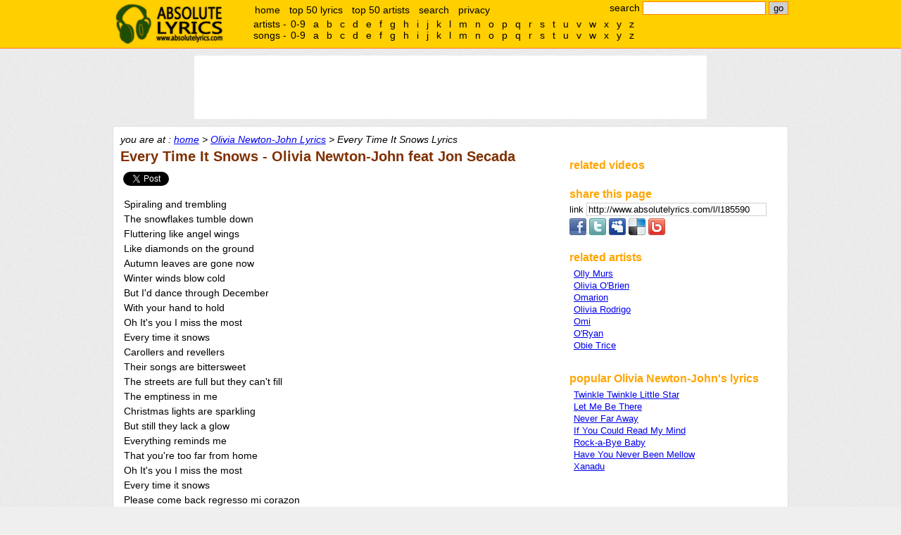

--- FILE ---
content_type: text/html;charset=UTF-8
request_url: http://www.absolutelyrics.com/lyrics/view/olivia_newton-john/every_time_it_snows
body_size: 5269
content:
<!DOCTYPE html>
<html>
<head>
<title>Every Time It Snows Lyrics :: Olivia Newton-John - Absolute Lyrics</title>

<meta http-equiv="Content-type" content="text/html; charset=UTF-8" />
<meta name="keywords" content="Olivia Newton-John, Every Time It Snows, lyrics, music lyrics" />
<meta name="description" content="" />

<link rel="shorturl" type="text/html" href="http://www.absolutelyrics.com/l/l185590" />
<link rel="shortlink" type="text/html" href="http://www.absolutelyrics.com/l/l185590" />



<link href="/static/style2.css" rel="stylesheet" type= "text/css" />
<script type="text/javascript" src="https://apis.google.com/js/plusone.js"></script>
<script type="text/javascript" src="/static/js2.js"></script>

<script>
  (function(i,s,o,g,r,a,m){i['GoogleAnalyticsObject']=r;i[r]=i[r]||function(){
  (i[r].q=i[r].q||[]).push(arguments)},i[r].l=1*new Date();a=s.createElement(o),
  m=s.getElementsByTagName(o)[0];a.async=1;a.src=g;m.parentNode.insertBefore(a,m)
  })(window,document,'script','//www.google-analytics.com/analytics.js','ga');

  ga('create', 'UA-115691-1', 'auto');
  ga('send', 'pageview');

</script>
</head>

<body>

<div id="headerweb">
	<div id="header">
		<h1><a href="/">absolute lyrics</a></h1>

		<div id="quicksearchbox">
			<form method="get" action="/lyrics/search">search
				<input type="text" name="q" id="q" value="" size="20" />
				<input type="submit" name="search" id="search" value="go" />
			</form>
		</div><!-- quicksearchbox -->

		<div id="mainmenu">
			<ul>
				<li><a href="/" title="home">home</a></li>
				<li><a href="/lyrics/top50" title="top 50 lyrics" rel="nofollow">top 50 lyrics</a></li>
				<li><a href="/lyrics/top50a" title="top 50 artists" rel="nofollow">top 50 artists</a></li>
				<li><a href="/lyrics/searchpage" title="advance search" rel="nofollow">search</a></li>
				<li><a href="/lyrics/privacy" rel="nofollow">privacy</a></li>
			</ul>
		</div><!-- mainmenu -->

		<div id="alphalistcontainer">
		</div>

		<div class="clear"></div>
	</div><!-- header -->
</div><!-- headerweb -->

	<div id="topbanner">
	<script type="text/javascript">
// <![CDATA[
// Absolutelyrics 728x90 Brand Ads Only
cf_page_artist = "Olivia Newton-John";
cf_page_song = "Every Time It Snows";
cf_adunit_id = "39380976";
// ]]>
</script>
<script type="text/javascript" src="http://srv.clickfuse.com/showads/showad.php"></script>	</div><!-- topbanner -->


<div id="webpage">
	<div id="content">
		<div id="nav">
			you are at : <a href="/" title="absolute lyrics home">home</a> &gt; <a href="/lyrics/artist/olivia_newton-john" title="Olivia Newton-John lyrics">Olivia Newton-John Lyrics</a> &gt; Every Time It Snows Lyrics		</div><!-- nav -->

		<div id="left">














	<h2>Every Time It Snows - Olivia Newton-John feat Jon Secada

	</h2>


	<div style="margin-top: 10px; margin-bottom: 10px;">
	<div id="fb" style="display:inline-block; vertical-align:text-top; padding-bottom:2px;">
		<div id="fb-root"></div>
		<div class="fb-like" data-href="http://www.absolutelyrics.com/l/l185590" data-send="false" data-layout="button_count" data-show-faces="false"></div>
	</div>

	<div id="tw" style="display:inline-block; vertical-align:text-top; height:20px; width:100px; overflow: hidden;padding-bottom:2px;">
		<a href="https://twitter.com/share" class="twitter-share-button" data-url="http://www.absolutelyrics.com/l/l185590" data-text="Every Time It Snows by Olivia Newton-John lyrics" data-count="horizontal" rel="nofollow">Tweet</a>
	</div>
</div>


	<!-- Poisemedia -->
		<script language=JavaScript>
		document.write(Base64.decode('[base64]'));
	</script>
	<!-- end poisemedia -->

	<p id="view_lyrics">
	Spiraling and trembling<br />
The snowflakes tumble down<br />
Fluttering like angel wings<br />
Like diamonds on the ground<br />
Autumn leaves are gone now<br />
Winter winds blow cold<br />
But I'd dance through December<br />
With your hand to hold<br />
Oh It's you I miss the most<br />
Every time it snows<br />
Carollers and revellers<br />
Their songs are bittersweet<br />
The streets are full but they can't fill<br />
The emptiness in me<br />
Christmas lights are sparkling<br />
But still they lack a glow<br />
Everything reminds me<br />
That you're too far from home<br />
Oh It's you I miss the most<br />
Every time it snows<br />
Please come back regresso mi corazon<br />
Please come back<br />
Te extrano tanto mi amor<br />
Back to me my love te neccessito te quiero<br />
I need you here regresso mi regresso mi<br />
I cry frozen tears<br />
Spiraling and trembling<br />
The snowflakes tumble down<br />
Fluttering like angel wings<br />
They fall without a sound	</p>

	<!-- Poisemedia -->
		<script language=JavaScript>
		//document.write(Base64.decode('[base64]/[base64]'));
	</script>
	<!-- end poisemedia -->

	<div id="view_lyricsinfo">
	view 315 times	</div>

			<div style="text-align: center; padding:10px;">
			<script type="text/javascript" >
// <![CDATA[
google_ad_client = "pub-4230952243334764";
google_ad_width = 300;
google_ad_height = 250;
google_ad_format = "300x250_as";
google_ad_channel ="0091933132";
//google_page_url = document.location;
google_color_border = "FFFFFF";
google_color_bg = "FFFFFF";
google_color_link = "0000FF";
google_color_url = "0000FF";
google_color_text = "000000";
// ]]>
</script>
<script type="text/javascript"
  src="http://pagead2.googlesyndication.com/pagead/show_ads.js">
</script>			</div>










<!-- comment -->
	<div style="padding-top: 20px;">
	<h2>comments</h2>

	<div class="fb-comments" data-href="http://www.absolutelyrics.com/l/l185590" data-num-posts="5" data-width="550" style="padding-left: 10px;"></div>
	</div>
		</div> <!-- left -->

		<div id="right">
			<div id="boxbanner">
				<script type="text/javascript">
				// <![CDATA[
					/* Artist-Album-List-300x250 */
					cf_page_artist = "Olivia Newton-John";
					cf_page_song = "Every Time It Snows";
					cf_adunit_id = "39380943";
				// ]]>
				</script>
				<script type="text/javascript" src="http://srv.clickfuse.com/showads/showad.php"></script>
							</div><!-- boxbanner -->

			<div class="box" id="relatedvideocontainer">
				<h3>related videos</h3>
				<div id="relatedvideos">

				</div>
			</div>



	<div class="box">
		<h3>share this page</h3>

<label for="copyurl" style="cursor: pointer;">link </label>
<input id="copyurl" value="http://www.absolutelyrics.com/l/l185590" style="border: 1px solid rgb(208, 208, 208); cursor: pointer; width: 250px;" onclick="this.select();this.focus();" onfocus="this.select();this.focus();" /><br />

<div style="padding-top: 3px;">

	<a href="http://www.facebook.com/sharer.php?u=http%3A%2F%2Fwww.absolutelyrics.com%2Fl%2Fl185590&amp;t=Every%20Time%20It%20Snows%20by%20Olivia%20Newton-John%20lyrics" target="_blank" title="Share on Facebook" rel="nofollow">
	<img src="/static/share-facebook.png" alt="Facebook" border="0" /></a>

	<a href="http://twitter.com/home/?status=Every%20Time%20It%20Snows%20by%20Olivia%20Newton-John%20lyrics%20http%3A%2F%2Fwww.absolutelyrics.com%2Fl%2Fl185590" target="_blank" title="Share on Twitter" rel="nofollow">
	<img src="/static/share-twitter.png" alt="Twitter" border="0" /></a>

	<a href="http://www.myspace.com/index.cfm?fuseaction=postto&amp;t=Every%20Time%20It%20Snows%20by%20Olivia%20Newton-John%20lyrics&amp;c=http%3A%2F%2Fwww.absolutelyrics.com%2Fl%2Fl185590&amp;u=http%3A%2F%2Fwww.absolutelyrics.com%2Fl%2Fl185590" target="_blank" title="Share on MySpace" rel="nofollow">
	<img src="/static/share-myspace.png" alt="MySpace" border="0" /></a>

	<a href="http://del.icio.us/post?url=http%3A%2F%2Fwww.absolutelyrics.com%2Fl%2Fl185590&amp;title=Every%20Time%20It%20Snows%20by%20Olivia%20Newton-John%20lyrics" target="_blank" title="Bookmark on Delicious" rel="nofollow">
	<img src="/static/share-delicious.png" alt="Delicious" border="0" /></a>

	<a href="http://www.bebo.com/c/share?Url=http%3A%2F%2Fwww.absolutelyrics.com%2Fl%2Fl185590&amp;Title=Every%20Time%20It%20Snows%20by%20Olivia%20Newton-John%20lyrics" target="_blank" title="Post on Bebo" rel="nofollow">
	<img src="/static/share-bebo.png" alt="Bebo" border="0" /></a>

	</div>

	</div>
	


			<div class="box">
				<h3>related artists</h3>
				<div class="artistlist">
					<ul>
														<li><a href="/lyrics/artist/olly_murs" title="Olly Murs lyrics">Olly Murs</a></li>
																<li><a href="/lyrics/artist/olivia_o'brien" title="Olivia O'Brien lyrics">Olivia O'Brien</a></li>
																<li><a href="/lyrics/artist/omarion" title="Omarion lyrics">Omarion</a></li>
																<li><a href="/lyrics/artist/olivia_rodrigo" title="Olivia Rodrigo lyrics">Olivia Rodrigo</a></li>
																<li><a href="/lyrics/artist/omi" title="Omi lyrics">Omi</a></li>
																<li><a href="/lyrics/artist/o'ryan" title="O'Ryan lyrics">O'Ryan</a></li>
																<li><a href="/lyrics/artist/obie_trice" title="Obie Trice lyrics">Obie Trice</a></li>
													</ul>
				</div>
			</div>


			<div class="box">
				<h3>popular Olivia Newton-John's lyrics</h3>
				<div class="songlist">
					<ul>
														<li><a href="/lyrics/view/olivia_newton-john/twinkle_twinkle_little_star" title="Twinkle Twinkle Little Star lyrics">Twinkle Twinkle Little Star</a></li>
																<li><a href="/lyrics/view/olivia_newton-john/let_me_be_there" title="Let Me Be There lyrics">Let Me Be There</a></li>
																<li><a href="/lyrics/view/olivia_newton-john/never_far_away" title="Never Far Away lyrics">Never Far Away</a></li>
																<li><a href="/lyrics/view/olivia_newton-john/if_you_could_read_my_mind" title="If You Could Read My Mind lyrics">If You Could Read My Mind</a></li>
																<li><a href="/lyrics/view/olivia_newton-john/rock-a-bye_baby" title="Rock-a-Bye Baby lyrics">Rock-a-Bye Baby</a></li>
																<li><a href="/lyrics/view/olivia_newton-john/have_you_never_been_mellow" title="Have You Never Been Mellow lyrics">Have You Never Been Mellow</a></li>
																<li><a href="/lyrics/view/olivia_newton-john/xanadu" title="Xanadu lyrics">Xanadu</a></li>
													</ul>
				</div>
			</div>







		</div>

		<div class="clear"></div>

	</div><!-- right -->

	<div id="footer">

		<div id="alphalist">
			<div id="alphalistartists">
				artists -
				<ul>
					<li><a href="/lyrics/artistlist/9">0-9</a></li>
					<li><a href="/lyrics/artistlist/a">a</a></li>
<li><a href="/lyrics/artistlist/b">b</a></li>
<li><a href="/lyrics/artistlist/c">c</a></li>
<li><a href="/lyrics/artistlist/d">d</a></li>
<li><a href="/lyrics/artistlist/e">e</a></li>
<li><a href="/lyrics/artistlist/f">f</a></li>
<li><a href="/lyrics/artistlist/g">g</a></li>
<li><a href="/lyrics/artistlist/h">h</a></li>
<li><a href="/lyrics/artistlist/i">i</a></li>
<li><a href="/lyrics/artistlist/j">j</a></li>
<li><a href="/lyrics/artistlist/k">k</a></li>
<li><a href="/lyrics/artistlist/l">l</a></li>
<li><a href="/lyrics/artistlist/m">m</a></li>
<li><a href="/lyrics/artistlist/n">n</a></li>
<li><a href="/lyrics/artistlist/o">o</a></li>
<li><a href="/lyrics/artistlist/p">p</a></li>
<li><a href="/lyrics/artistlist/q">q</a></li>
<li><a href="/lyrics/artistlist/r">r</a></li>
<li><a href="/lyrics/artistlist/s">s</a></li>
<li><a href="/lyrics/artistlist/t">t</a></li>
<li><a href="/lyrics/artistlist/u">u</a></li>
<li><a href="/lyrics/artistlist/v">v</a></li>
<li><a href="/lyrics/artistlist/w">w</a></li>
<li><a href="/lyrics/artistlist/x">x</a></li>
<li><a href="/lyrics/artistlist/y">y</a></li>
<li><a href="/lyrics/artistlist/z">z</a></li>
				</ul>
			</div><!-- alphalistartists -->
			<div id="alphalistsongs">
				songs -
				<ul>
					<li><a href="/lyrics/songlist/9" rel="nofollow">0-9</a></li>
					<li><a href="/lyrics/songlist/a" rel="nofollow">a</a></li>
<li><a href="/lyrics/songlist/b" rel="nofollow">b</a></li>
<li><a href="/lyrics/songlist/c" rel="nofollow">c</a></li>
<li><a href="/lyrics/songlist/d" rel="nofollow">d</a></li>
<li><a href="/lyrics/songlist/e" rel="nofollow">e</a></li>
<li><a href="/lyrics/songlist/f" rel="nofollow">f</a></li>
<li><a href="/lyrics/songlist/g" rel="nofollow">g</a></li>
<li><a href="/lyrics/songlist/h" rel="nofollow">h</a></li>
<li><a href="/lyrics/songlist/i" rel="nofollow">i</a></li>
<li><a href="/lyrics/songlist/j" rel="nofollow">j</a></li>
<li><a href="/lyrics/songlist/k" rel="nofollow">k</a></li>
<li><a href="/lyrics/songlist/l" rel="nofollow">l</a></li>
<li><a href="/lyrics/songlist/m" rel="nofollow">m</a></li>
<li><a href="/lyrics/songlist/n" rel="nofollow">n</a></li>
<li><a href="/lyrics/songlist/o" rel="nofollow">o</a></li>
<li><a href="/lyrics/songlist/p" rel="nofollow">p</a></li>
<li><a href="/lyrics/songlist/q" rel="nofollow">q</a></li>
<li><a href="/lyrics/songlist/r" rel="nofollow">r</a></li>
<li><a href="/lyrics/songlist/s" rel="nofollow">s</a></li>
<li><a href="/lyrics/songlist/t" rel="nofollow">t</a></li>
<li><a href="/lyrics/songlist/u" rel="nofollow">u</a></li>
<li><a href="/lyrics/songlist/v" rel="nofollow">v</a></li>
<li><a href="/lyrics/songlist/w" rel="nofollow">w</a></li>
<li><a href="/lyrics/songlist/x" rel="nofollow">x</a></li>
<li><a href="/lyrics/songlist/y" rel="nofollow">y</a></li>
<li><a href="/lyrics/songlist/z" rel="nofollow">z</a></li>
				</ul>
			</div><!-- alphalistsongs -->
		</div><!-- alphalist -->

		all lyrics are the property and copyright of their owners, provided for educational purposes only.<br />
	&copy; absolutelyrics.com.<br /><br /><br /><br />
	</div><!-- footer -->

</div><!-- webpage -->

<!-- Move alphalist to top -->
<script type='text/javascript'>
a = document.getElementById('alphalist');
c = document.getElementById('alphalistcontainer');
c.appendChild(a);
</script>

<!-- show related video -->
<script type="text/javascript" src="http://gdata.youtube.com/feeds/api/videos/-/music?orderby=relevance&amp;max-results=3&amp;format=5&amp;restriction=3.149.251.142&amp;q=&quot;Every Time It Snows&quot; official mv &quot;Olivia Newton-John&quot;&amp;alt=json-in-script&amp;callback=vdoupdate"></script>


<script>
/* Flex */
cf_page_artist = "Olivia Newton-John";
cf_page_song = "Every Time It Snows";
cf_page_genre = "";
cf_adunit_id = "39381071";
cf_flex = true;
</script>
<script src="//srv.clickfuse.com/showads/showad.php"></script>

<!-- facebook, twitter, plusone -->
<script>(function(d, s, id) {
  var js, fjs = d.getElementsByTagName(s)[0];
  if (d.getElementById(id)) {return;}
  js = d.createElement(s); js.id = id;
  js.src = "//connect.facebook.net/en_US/all.js#xfbml=1";
  js.async = true;
  fjs.parentNode.insertBefore(js, fjs);
}(document, 'script', 'facebook-jssdk'));</script>


<script type="text/javascript">
  window.___gcfg = {lang: 'en'};

  (function() {
	var po = document.createElement('script'); po.type = 'text/javascript'; po.async = true;
	po.src = 'https://apis.google.com/js/plusone.js';
	var s = document.getElementsByTagName('script')[0]; s.parentNode.insertBefore(po, s);
  })();
</script>
<script type="text/javascript" src="//platform.twitter.com/widgets.js"></script>




</body>
</html>


--- FILE ---
content_type: text/html; charset=utf-8
request_url: https://www.google.com/recaptcha/api2/aframe
body_size: 269
content:
<!DOCTYPE HTML><html><head><meta http-equiv="content-type" content="text/html; charset=UTF-8"></head><body><script nonce="J7vjrgWkgXG4wMo5v9DO8Q">/** Anti-fraud and anti-abuse applications only. See google.com/recaptcha */ try{var clients={'sodar':'https://pagead2.googlesyndication.com/pagead/sodar?'};window.addEventListener("message",function(a){try{if(a.source===window.parent){var b=JSON.parse(a.data);var c=clients[b['id']];if(c){var d=document.createElement('img');d.src=c+b['params']+'&rc='+(localStorage.getItem("rc::a")?sessionStorage.getItem("rc::b"):"");window.document.body.appendChild(d);sessionStorage.setItem("rc::e",parseInt(sessionStorage.getItem("rc::e")||0)+1);localStorage.setItem("rc::h",'1768492248603');}}}catch(b){}});window.parent.postMessage("_grecaptcha_ready", "*");}catch(b){}</script></body></html>